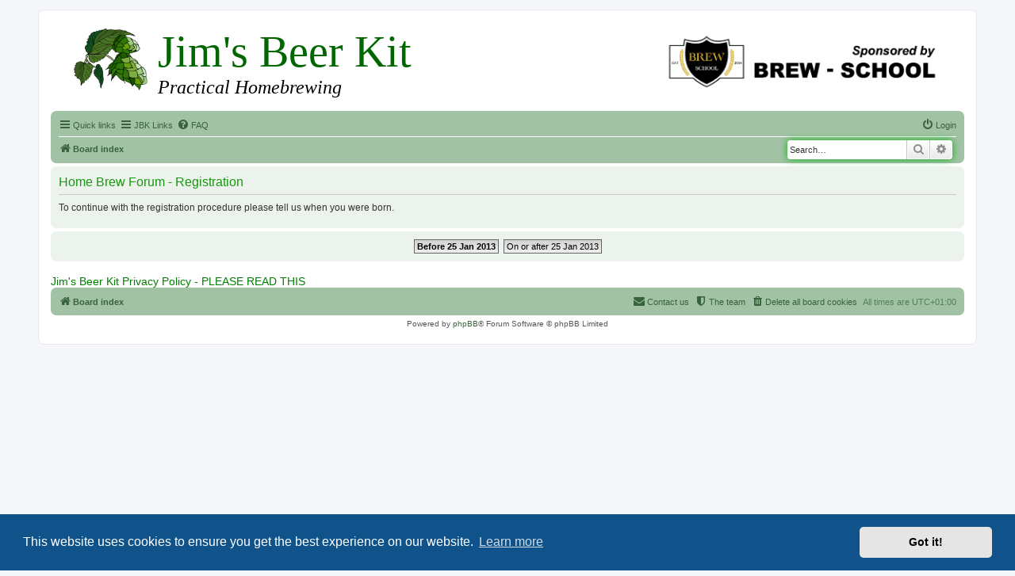

--- FILE ---
content_type: text/html; charset=UTF-8
request_url: https://jimsbeerkit.co.uk/forum/ucp.php?mode=register&sid=742bd9dbff4c082ff9db30aa0b4ac2e9
body_size: 4088
content:
<!DOCTYPE html>
<html dir="ltr" lang="en-gb">
<head>
<meta charset="utf-8" />
<meta http-equiv="X-UA-Compatible" content="IE=edge">
<meta name="viewport" content="width=device-width, initial-scale=1" />

        <link href="./mobiquo/smartbanner/manifest.json" rel="manifest">
        
        <meta name="apple-itunes-app" content="app-id=307880732, affiliate-data=at=10lR7C, app-argument=tapatalk://jimsbeerkit.co.uk/forum/?ttfid=31504" />
        
<title>Home Brew Forum - User Control Panel - Register</title>

<meta name="description" content="A friendly UK-based home brew forum where we talk about brewing beer from grain, extract and kits, and wine and cider making.">


<!--
	phpBB style name: prosilver
	Based on style:   prosilver (this is the default phpBB3 style)
	Original author:  Tom Beddard ( http://www.subBlue.com/ )
	Modified by:
-->

<link href="./assets/css/font-awesome.min.css?assets_version=90" rel="stylesheet">
<link href="./styles/jbkprosilver32/theme/stylesheet.css?assets_version=90" rel="stylesheet">
<link href="./styles/jbkprosilver32/theme/en/stylesheet.css?assets_version=90" rel="stylesheet">



	<link href="./assets/cookieconsent/cookieconsent.min.css?assets_version=90" rel="stylesheet">

<!--[if lte IE 9]>
	<link href="./styles/jbkprosilver32/theme/tweaks.css?assets_version=90" rel="stylesheet">
<![endif]-->


<link rel="stylesheet" type="text/css" href="./styles/jbkprosilver32/theme/jbk_php_styles.css">






</head>
<body id="phpbb" class="nojs notouch section-ucp ltr ">


<div id="wrap" class="wrap">
	<a id="top" class="top-anchor" accesskey="t"></a>
	<div id="page-header">
		<div class="headerbar" role="banner">

		
<!--START OF JBK Header - Dec 2014-->

<div class="jbkbanner">

<img src="../images/hops.png" alt="hops" width="100">

<a href="http://www.brew-school.com/" class="jbkfloatright"
onclick="ga('send','event','Outgoing Links','Forum Sponsorship Logo')" target="_blank" rel="nofollow">
<img border="0" src="../images/brew-school_logo.png" alt="BrewSchool" width="360" height="90"></a>

<h1>Jim's Beer Kit </h1>
<h2>Practical Homebrewing</h2>

</div>

<!--END OF JBK Header -Dec 2014-->

<!--START OF SITENAME and BREW-SCHOOL TEXT (disappear for width >699)-->

        <div class="inner">

        <div id="site-description" class="site-description">
			<div class="mobile_logo">
			<a href="http://www.brew-school.com/" onclick="ga('send','event','Outgoing Links','Forum Sponsorship Logo')" target="_blank" rel="nofollow"><h2>HomeBrew Forum</h2><h3>Sponsored by BREW-SCHOOL</h3></a>
			</div>
			
			<p class="skiplink"><a href="#start_here">Skip to content</a></p>

    	</div>

<!--END OF SITENAME and BREWSCHOOL TEXT-->

<!--POSITION OF ORIGINAL PROSILVER HEADER BAR GRAPHIC AND TITLE/DESCRIPTION (REMOVED FOR JBK)-->

<!--ORIGINAL POSITION OF SEARCHBOX BEFORE MOVING TO navbar_header-->

			</div>
					</div>
				<div class="navbar" role="navigation">
	<div class="inner">

	<ul id="nav-main" class="nav-main linklist" role="menubar">

		<li id="quick-links" class="quick-links dropdown-container responsive-menu" data-skip-responsive="true">
			<a href="#" class="dropdown-trigger">
				<i class="icon fa-bars fa-fw" aria-hidden="true"></i><span>Quick links</span>
			</a>
			<div class="dropdown">
				<div class="pointer"><div class="pointer-inner"></div></div>
				<ul class="dropdown-contents" role="menu">
					
											<li class="separator"></li>
																									<li>
								<a href="./search.php?search_id=unanswered&amp;sid=71cb94a57a48664c934cfe65a9042eb7" role="menuitem">
									<i class="icon fa-file-o fa-fw icon-gray" aria-hidden="true"></i><span>Unanswered topics</span>
								</a>
							</li>
							<li>
								<a href="./search.php?search_id=active_topics&amp;sid=71cb94a57a48664c934cfe65a9042eb7" role="menuitem">
									<i class="icon fa-file-o fa-fw icon-blue" aria-hidden="true"></i><span>Active topics</span>
								</a>
							</li>
							<li class="separator"></li>
							<li>
								<a href="./search.php?sid=71cb94a57a48664c934cfe65a9042eb7" role="menuitem">
									<i class="icon fa-search fa-fw" aria-hidden="true"></i><span>Search</span>
								</a>
							</li>
					
											<li class="separator"></li>
																			<li>
								<a href="./memberlist.php?mode=team&amp;sid=71cb94a57a48664c934cfe65a9042eb7" role="menuitem">
									<i class="icon fa-shield fa-fw" aria-hidden="true"></i><span>The team</span>
								</a>
							</li>
																<li class="separator"></li>

									</ul>
			</div>
		</li>

<!-- START OF JBK QUICK LINKS HERE-->

		<li id="quick-links" class="quick-links dropdown-container responsive-menu" data-skip-responsive="true">
			<a href="#" class="dropdown-trigger">
				<i class="icon fa-bars fa-fw" aria-hidden="true"></i><span>JBK Links</span>
			</a>
			<div class="dropdown">
				<div class="pointer"><div class="pointer-inner"></div></div>
				<ul class="dropdown-contents" role="menu">

					
				<li class="separator"></li>

				<li><a href="../index.htm" role="menuitem"><i class="icon fa-file-o fa-fw icon-gray" aria-hidden="true"></i><span>JBK Home Page</span></a>
							</li>

							<li>
								<a href="../beer_kit_equipment.htm" role="menuitem">
									<i class="icon fa-file-o fa-fw icon-red" aria-hidden="true"></i><span>Kit Brewing</span>
								</a>
							</li>

							<li>
								<a href="../extract_equipment.htm" role="menuitem">
									<i class="icon fa-file-o fa-fw icon-red" aria-hidden="true"></i><span>Extract Brewing</span>
								</a>
							</li>

							<li>
								<a href="../grain_equipment.htm" role="menuitem">
									<i class="icon fa-file-o fa-fw icon-gray" aria-hidden="true"></i><span>Grain Brewing</span>
								</a>
							</li>

							<li>
								<a href="../water_treatment.htm" role="menuitem">
									<i class="icon fa-file-o fa-fw icon-gray" aria-hidden="true"></i><span>Water Treatment</span>
								</a>
							</li>

							<li>
								<a href="../extras.htm" role="menuitem">
									<i class="icon fa-file-o fa-fw icon-gray" aria-hidden="true"></i><span>Brewing Calculators</span>
								</a>
							</li>
							
														<li>
								<a href="https://www.facebook.com/groups/79474319797/" role="menuitem">
									<i class="icon fa-file-o fa-fw icon-gray" aria-hidden="true"></i><span>FaceBook</span>
								</a>
							</li>
							
														<li>
								<a href="https://twitter.com/JimsHomebrew" role="menuitem">
									<i class="icon fa-file-o fa-fw icon-gray" aria-hidden="true"></i><span>Twitter</span>
								</a>
							</li>
							
														<li>
								<a href="https://www.youtube.com/user/JimsBeerKit" role="menuitem">
									<i class="icon fa-file-o fa-fw icon-gray" aria-hidden="true"></i><span>YouTube</span>
								</a>
							</li>

<!-- COMMENT OUT GOOGLE+ MENU ITEM														<li>
								<a href="https://plus.google.com/111065985628337061779" role="menuitem">
									<i class="icon fa-file-o fa-fw icon-gray" aria-hidden="true"></i><span>Google+</span>
								</a>
							</li>
END OF GOOGLE+ MENU ITEM-->							
							

					<li class="separator"></li>

									</ul>
			</div>
		</li>

<!--END OF JBK QUICK LINKS-->



				<li data-skip-responsive="true">
			<a href="/forum/app.php/help/faq?sid=71cb94a57a48664c934cfe65a9042eb7" rel="help" title="Frequently Asked Questions" role="menuitem">
				<i class="icon fa-question-circle fa-fw" aria-hidden="true"></i><span>FAQ</span>
			</a>
		</li>
						
			<li class="rightside"  data-skip-responsive="true">
			<a href="./ucp.php?mode=login&amp;sid=71cb94a57a48664c934cfe65a9042eb7" title="Login" accesskey="x" role="menuitem">
				<i class="icon fa-power-off fa-fw" aria-hidden="true"></i><span>Login</span>
			</a>
		</li>
						</ul>

<!--START OF RELOCATED SEARCH BAR CODE-->

									<div id="search-box" class="search-box search-header" role="search">
				<form action="./search.php?sid=71cb94a57a48664c934cfe65a9042eb7" method="get" id="search">
				<fieldset>
					<input name="keywords" id="keywords" type="search" maxlength="128" title="Search for keywords" class="inputbox search tiny" size="20" value="" placeholder="Search…" />
					<button class="button button-search" type="submit" title="Search">
						<i class="icon fa-search fa-fw" aria-hidden="true"></i><span class="sr-only">Search</span>
					</button>
					<a href="./search.php?sid=71cb94a57a48664c934cfe65a9042eb7" class="button button-search-end" title="Advanced search">
						<i class="icon fa-cog fa-fw" aria-hidden="true"></i><span class="sr-only">Advanced search</span>
					</a>
					<input type="hidden" name="sid" value="71cb94a57a48664c934cfe65a9042eb7" />

				</fieldset>
				</form>
			</div>
						

<!--END OF RELOCATED SEARCH BAR CODE-->

	<ul id="nav-breadcrumbs" class="nav-breadcrumbs linklist navlinks" role="menubar">
						<li class="breadcrumbs">
										<span class="crumb"  itemtype="http://data-vocabulary.org/Breadcrumb" itemscope=""><a href="./index.php?sid=71cb94a57a48664c934cfe65a9042eb7" itemprop="url" accesskey="h" data-navbar-reference="index"><i class="icon fa-home fa-fw"></i><span itemprop="title">Board index</span></a></span>

								</li>
		
					<li class="rightside responsive-search">
				<a href="./search.php?sid=71cb94a57a48664c934cfe65a9042eb7" title="View the advanced search options" role="menuitem">
					<i class="icon fa-search fa-fw" aria-hidden="true"></i><span class="sr-only">Search</span>
				</a>
			</li>
			</ul>

	</div>
</div>
	</div>

	
	<a id="start_here" class="anchor"></a>
	<div id="page-body" class="page-body" role="main">
		
		


	<form method="post" action="./ucp.php?mode=register&amp;sid=71cb94a57a48664c934cfe65a9042eb7" id="agreement">

	<div class="panel">
		<div class="inner">
		<div class="content">
			<h2 class="sitename-title">Home Brew Forum - Registration</h2>
						<p>To continue with the registration procedure please tell us when you were born.</p>
					</div>
		</div>
	</div>

	<div class="panel">
		<div class="inner">
		<fieldset class="submit-buttons">
						<strong><a href="./ucp.php?mode=register&amp;coppa=0&amp;sid=71cb94a57a48664c934cfe65a9042eb7" class="button1">Before 25 Jan 2013</a></strong>&nbsp; <a href="./ucp.php?mode=register&amp;coppa=1&amp;sid=71cb94a57a48664c934cfe65a9042eb7" class="button2">On or after 25 Jan 2013</a>
						<input type="hidden" name="change_lang" value="" />

			<input type="hidden" name="creation_time" value="1769391123" />
<input type="hidden" name="form_token" value="364917963a643c7d12fc82f57fae789d6fb8f1d6" />

		</fieldset>
		</div>
	</div>
	</form>


			</div>



<div class="alert_text"><p></p><a style="color:green;font-size:14px;" href="../privacy_policy.htm">Jim's Beer Kit Privacy Policy - PLEASE READ THIS</a></div>

<div id="page-footer" class="page-footer" role="contentinfo">
	<div class="navbar" role="navigation">
	<div class="inner">

	<ul id="nav-footer" class="nav-footer linklist" role="menubar">
		<li class="breadcrumbs">
									<span class="crumb"><a href="./index.php?sid=71cb94a57a48664c934cfe65a9042eb7" data-navbar-reference="index"><i class="icon fa-home fa-fw" aria-hidden="true"></i><span>Board index</span></a></span>					</li>
		
				<li class="rightside">All times are <span title="UTC+1">UTC+01:00</span></li>
							<li class="rightside">
				<a href="./ucp.php?mode=delete_cookies&amp;sid=71cb94a57a48664c934cfe65a9042eb7" data-ajax="true" data-refresh="true" role="menuitem">
					<i class="icon fa-trash fa-fw" aria-hidden="true"></i><span>Delete all board cookies</span>
				</a>
			</li>
												<li class="rightside" data-last-responsive="true">
				<a href="./memberlist.php?mode=team&amp;sid=71cb94a57a48664c934cfe65a9042eb7" role="menuitem">
					<i class="icon fa-shield fa-fw" aria-hidden="true"></i><span>The team</span>
				</a>
			</li>
									<li class="rightside" data-last-responsive="true">
				<a href="./memberlist.php?mode=contactadmin&amp;sid=71cb94a57a48664c934cfe65a9042eb7" role="menuitem">
					<i class="icon fa-envelope fa-fw" aria-hidden="true"></i><span>Contact us</span>
				</a>
			</li>
			</ul>

	</div>
</div>

	<div class="copyright">
				Powered by <a href="https://www.phpbb.com/">phpBB</a>&reg; Forum Software &copy; phpBB Limited
									</div>

	<div id="darkenwrapper" class="darkenwrapper" data-ajax-error-title="AJAX error" data-ajax-error-text="Something went wrong when processing your request." data-ajax-error-text-abort="User aborted request." data-ajax-error-text-timeout="Your request timed out; please try again." data-ajax-error-text-parsererror="Something went wrong with the request and the server returned an invalid reply.">
		<div id="darken" class="darken">&nbsp;</div>
	</div>

	<div id="phpbb_alert" class="phpbb_alert" data-l-err="Error" data-l-timeout-processing-req="Request timed out.">
		<a href="#" class="alert_close">
			<i class="icon fa-times-circle fa-fw" aria-hidden="true"></i>
		</a>
		<h3 class="alert_title">&nbsp;</h3><p class="alert_text"></p>
	</div>
	<div id="phpbb_confirm" class="phpbb_alert">
		<a href="#" class="alert_close">
			<i class="icon fa-times-circle fa-fw" aria-hidden="true"></i>
		</a>
		<div class="alert_text"></div>
	</div>
</div>

</div>

<div>
	<a id="bottom" class="anchor" accesskey="z"></a>
	</div>

<script type="text/javascript" src="./assets/javascript/jquery.min.js?assets_version=90"></script>
<script type="text/javascript" src="./assets/javascript/core.js?assets_version=90"></script>

	<script src="./assets/cookieconsent/cookieconsent.min.js?assets_version=90"></script>
	<script>
		window.addEventListener("load", function(){
			window.cookieconsent.initialise({
				"palette": {
					"popup": {
						"background": "#0F538A"
					},
					"button": {
						"background": "#E5E5E5"
					}
				},
				"theme": "classic",
				"content": {
					"message": "This\x20website\x20uses\x20cookies\x20to\x20ensure\x20you\x20get\x20the\x20best\x20experience\x20on\x20our\x20website.",
					"dismiss": "Got\x20it\x21",
					"link": "Learn\x20more"
				}
			})});
	</script>


<script type="text/javascript" src="./styles/jbkprosilver32/template/forum_fn.js?assets_version=89"></script>
<script type="text/javascript" src="./styles/jbkprosilver32/template/ajax.js?assets_version=89"></script>



<!--VIGLINK CODE (Removed 9-8-2019)-->


<!--Analytics Tracking Code: HBForum account-->
<script>
  (function(i,s,o,g,r,a,m){i['GoogleAnalyticsObject']=r;i[r]=i[r]||function(){
  (i[r].q=i[r].q||[]).push(arguments)},i[r].l=1*new Date();a=s.createElement(o),
  m=s.getElementsByTagName(o)[0];a.async=1;a.src=g;m.parentNode.insertBefore(a,m)
  })(window,document,'script','//www.google-analytics.com/analytics.js','ga');

  ga('create', 'UA-48969810-1', 'jimsbeerkit.co.uk');
  ga('send', 'pageview');

</script>


</body>
</html>
